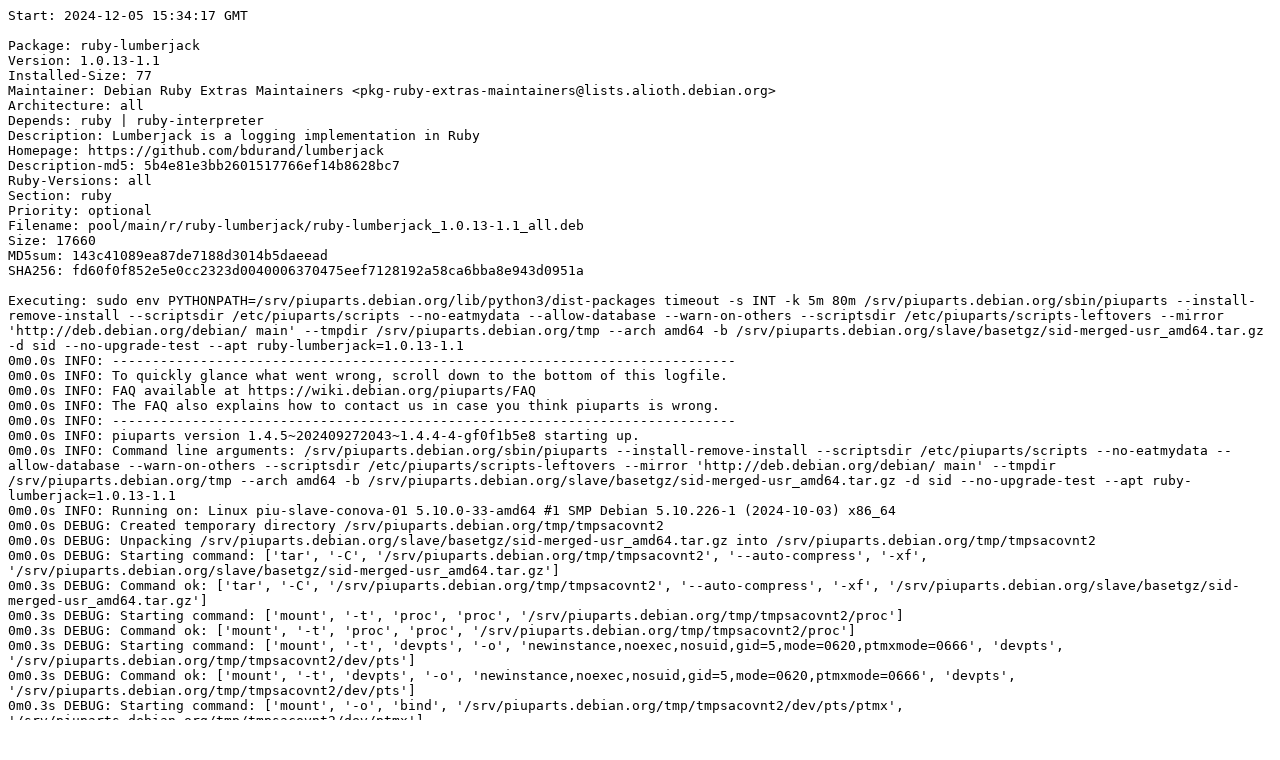

--- FILE ---
content_type: text/plain; charset=utf-8
request_url: https://piuparts.debian.org/sid-strict/pass/ruby-lumberjack_1.0.13-1.1.log
body_size: 10513
content:
Start: 2024-12-05 15:34:17 GMT

Package: ruby-lumberjack
Version: 1.0.13-1.1
Installed-Size: 77
Maintainer: Debian Ruby Extras Maintainers <pkg-ruby-extras-maintainers@lists.alioth.debian.org>
Architecture: all
Depends: ruby | ruby-interpreter
Description: Lumberjack is a logging implementation in Ruby
Homepage: https://github.com/bdurand/lumberjack
Description-md5: 5b4e81e3bb2601517766ef14b8628bc7
Ruby-Versions: all
Section: ruby
Priority: optional
Filename: pool/main/r/ruby-lumberjack/ruby-lumberjack_1.0.13-1.1_all.deb
Size: 17660
MD5sum: 143c41089ea87de7188d3014b5daeead
SHA256: fd60f0f852e5e0cc2323d0040006370475eef7128192a58ca6bba8e943d0951a

Executing: sudo env PYTHONPATH=/srv/piuparts.debian.org/lib/python3/dist-packages timeout -s INT -k 5m 80m /srv/piuparts.debian.org/sbin/piuparts --install-remove-install --scriptsdir /etc/piuparts/scripts --no-eatmydata --allow-database --warn-on-others --scriptsdir /etc/piuparts/scripts-leftovers --mirror 'http://deb.debian.org/debian/ main' --tmpdir /srv/piuparts.debian.org/tmp --arch amd64 -b /srv/piuparts.debian.org/slave/basetgz/sid-merged-usr_amd64.tar.gz -d sid --no-upgrade-test --apt ruby-lumberjack=1.0.13-1.1
0m0.0s INFO: ------------------------------------------------------------------------------
0m0.0s INFO: To quickly glance what went wrong, scroll down to the bottom of this logfile.
0m0.0s INFO: FAQ available at https://wiki.debian.org/piuparts/FAQ
0m0.0s INFO: The FAQ also explains how to contact us in case you think piuparts is wrong.
0m0.0s INFO: ------------------------------------------------------------------------------
0m0.0s INFO: piuparts version 1.4.5~202409272043~1.4.4-4-gf0f1b5e8 starting up.
0m0.0s INFO: Command line arguments: /srv/piuparts.debian.org/sbin/piuparts --install-remove-install --scriptsdir /etc/piuparts/scripts --no-eatmydata --allow-database --warn-on-others --scriptsdir /etc/piuparts/scripts-leftovers --mirror 'http://deb.debian.org/debian/ main' --tmpdir /srv/piuparts.debian.org/tmp --arch amd64 -b /srv/piuparts.debian.org/slave/basetgz/sid-merged-usr_amd64.tar.gz -d sid --no-upgrade-test --apt ruby-lumberjack=1.0.13-1.1
0m0.0s INFO: Running on: Linux piu-slave-conova-01 5.10.0-33-amd64 #1 SMP Debian 5.10.226-1 (2024-10-03) x86_64
0m0.0s DEBUG: Created temporary directory /srv/piuparts.debian.org/tmp/tmpsacovnt2
0m0.0s DEBUG: Unpacking /srv/piuparts.debian.org/slave/basetgz/sid-merged-usr_amd64.tar.gz into /srv/piuparts.debian.org/tmp/tmpsacovnt2
0m0.0s DEBUG: Starting command: ['tar', '-C', '/srv/piuparts.debian.org/tmp/tmpsacovnt2', '--auto-compress', '-xf', '/srv/piuparts.debian.org/slave/basetgz/sid-merged-usr_amd64.tar.gz']
0m0.3s DEBUG: Command ok: ['tar', '-C', '/srv/piuparts.debian.org/tmp/tmpsacovnt2', '--auto-compress', '-xf', '/srv/piuparts.debian.org/slave/basetgz/sid-merged-usr_amd64.tar.gz']
0m0.3s DEBUG: Starting command: ['mount', '-t', 'proc', 'proc', '/srv/piuparts.debian.org/tmp/tmpsacovnt2/proc']
0m0.3s DEBUG: Command ok: ['mount', '-t', 'proc', 'proc', '/srv/piuparts.debian.org/tmp/tmpsacovnt2/proc']
0m0.3s DEBUG: Starting command: ['mount', '-t', 'devpts', '-o', 'newinstance,noexec,nosuid,gid=5,mode=0620,ptmxmode=0666', 'devpts', '/srv/piuparts.debian.org/tmp/tmpsacovnt2/dev/pts']
0m0.3s DEBUG: Command ok: ['mount', '-t', 'devpts', '-o', 'newinstance,noexec,nosuid,gid=5,mode=0620,ptmxmode=0666', 'devpts', '/srv/piuparts.debian.org/tmp/tmpsacovnt2/dev/pts']
0m0.3s DEBUG: Starting command: ['mount', '-o', 'bind', '/srv/piuparts.debian.org/tmp/tmpsacovnt2/dev/pts/ptmx', '/srv/piuparts.debian.org/tmp/tmpsacovnt2/dev/ptmx']
0m0.3s DEBUG: Command ok: ['mount', '-o', 'bind', '/srv/piuparts.debian.org/tmp/tmpsacovnt2/dev/pts/ptmx', '/srv/piuparts.debian.org/tmp/tmpsacovnt2/dev/ptmx']
0m0.3s DEBUG: Starting command: ['mount', '-o', 'bind', '/dev/pts/7', '/srv/piuparts.debian.org/tmp/tmpsacovnt2/dev/console']
0m0.3s DEBUG: Command ok: ['mount', '-o', 'bind', '/dev/pts/7', '/srv/piuparts.debian.org/tmp/tmpsacovnt2/dev/console']
0m0.3s DEBUG: Starting command: ['mount', '-t', 'tmpfs', '-o', 'size=65536k', 'tmpfs', '/srv/piuparts.debian.org/tmp/tmpsacovnt2/dev/shm']
0m0.3s DEBUG: Command ok: ['mount', '-t', 'tmpfs', '-o', 'size=65536k', 'tmpfs', '/srv/piuparts.debian.org/tmp/tmpsacovnt2/dev/shm']
0m0.3s DEBUG: sources.list:
  deb http://deb.debian.org/debian/ sid main
0m0.4s DEBUG: Created policy-rc.d and chmodded it.
0m0.4s DEBUG: Created resolv.conf.
0m0.4s DEBUG: Copying scriptsdir /etc/piuparts/scripts to /srv/piuparts.debian.org/tmp/tmpsacovnt2/tmp/scripts/
0m0.4s DEBUG: Copying scriptsdir /etc/piuparts/scripts-leftovers to /srv/piuparts.debian.org/tmp/tmpsacovnt2/tmp/scripts/
0m0.4s INFO: Running scripts post_chroot_unpack
0m0.4s DEBUG: Starting command: ['chroot', '/srv/piuparts.debian.org/tmp/tmpsacovnt2', 'tmp/scripts/post_chroot_unpack_allow_unauthenticated']
0m0.4s DEBUG: Command ok: ['chroot', '/srv/piuparts.debian.org/tmp/tmpsacovnt2', 'tmp/scripts/post_chroot_unpack_allow_unauthenticated']
0m0.4s DEBUG: Starting command: ['chroot', '/srv/piuparts.debian.org/tmp/tmpsacovnt2', 'apt-get', 'update']
0m3.9s DUMP: 
  Get:1 http://deb.debian.org/debian sid InRelease [202 kB]
  Get:2 http://deb.debian.org/debian sid/main amd64 Packages [10.1 MB]
  Get:3 http://deb.debian.org/debian sid/main Translation-en [7347 kB]
  Fetched 17.6 MB in 3s (6202 kB/s)
  Reading package lists...
0m3.9s DEBUG: Command ok: ['chroot', '/srv/piuparts.debian.org/tmp/tmpsacovnt2', 'apt-get', 'update']
0m3.9s DEBUG: Starting command: ['chroot', '/srv/piuparts.debian.org/tmp/tmpsacovnt2', 'apt-get', '-yf', 'dist-upgrade']
0m5.8s DUMP: 
  Reading package lists...
  Building dependency tree...
  Calculating upgrade...
  The following packages will be upgraded:
    bash e2fsprogs libcom-err2 libext2fs2t64 libss2 libunistring5 logsave
  7 upgraded, 0 newly installed, 0 to remove and 0 not upgraded.
  Need to get 2852 kB of archives.
  After this operation, 302 kB of additional disk space will be used.
  Get:1 http://deb.debian.org/debian sid/main amd64 bash amd64 5.2.37-1 [1501 kB]
  Get:2 http://deb.debian.org/debian sid/main amd64 logsave amd64 1.47.2~rc1-2 [23.6 kB]
  Get:3 http://deb.debian.org/debian sid/main amd64 libext2fs2t64 amd64 1.47.2~rc1-2 [211 kB]
  Get:4 http://deb.debian.org/debian sid/main amd64 e2fsprogs amd64 1.47.2~rc1-2 [588 kB]
  Get:5 http://deb.debian.org/debian sid/main amd64 libunistring5 amd64 1.3-1 [476 kB]
  Get:6 http://deb.debian.org/debian sid/main amd64 libcom-err2 amd64 1.47.2~rc1-2 [23.8 kB]
  Get:7 http://deb.debian.org/debian sid/main amd64 libss2 amd64 1.47.2~rc1-2 [28.4 kB]
  debconf: delaying package configuration, since apt-utils is not installed
  Fetched 2852 kB in 0s (35.4 MB/s)
  (Reading database ... 
  (Reading database ... 5%
  (Reading database ... 10%
  (Reading database ... 15%
  (Reading database ... 20%
  (Reading database ... 25%
  (Reading database ... 30%
  (Reading database ... 35%
  (Reading database ... 40%
  (Reading database ... 45%
  (Reading database ... 50%
  (Reading database ... 55%
  (Reading database ... 60%
  (Reading database ... 65%
  (Reading database ... 70%
  (Reading database ... 75%
  (Reading database ... 80%
  (Reading database ... 85%
  (Reading database ... 90%
  (Reading database ... 95%
  (Reading database ... 100%
  (Reading database ... 5142 files and directories currently installed.)
  Preparing to unpack .../bash_5.2.37-1_amd64.deb ...
  Unpacking bash (5.2.37-1) over (5.2.32-1+b2) ...
  Setting up bash (5.2.37-1) ...
  update-alternatives: using /usr/share/man/man7/bash-builtins.7.gz to provide /usr/share/man/man7/builtins.7.gz (builtins.7.gz) in auto mode
  (Reading database ... 
  (Reading database ... 5%
  (Reading database ... 10%
  (Reading database ... 15%
  (Reading database ... 20%
  (Reading database ... 25%
  (Reading database ... 30%
  (Reading database ... 35%
  (Reading database ... 40%
  (Reading database ... 45%
  (Reading database ... 50%
  (Reading database ... 55%
  (Reading database ... 60%
  (Reading database ... 65%
  (Reading database ... 70%
  (Reading database ... 75%
  (Reading database ... 80%
  (Reading database ... 85%
  (Reading database ... 90%
  (Reading database ... 95%
  (Reading database ... 100%
  (Reading database ... 5141 files and directories currently installed.)
  Preparing to unpack .../logsave_1.47.2~rc1-2_amd64.deb ...
  Unpacking logsave (1.47.2~rc1-2) over (1.47.2~rc1-1) ...
  Preparing to unpack .../libext2fs2t64_1.47.2~rc1-2_amd64.deb ...
  Leaving 'diversion of /lib/x86_64-linux-gnu/libe2p.so.2 to /lib/x86_64-linux-gnu/libe2p.so.2.usr-is-merged by libext2fs2t64'
  Leaving 'diversion of /lib/x86_64-linux-gnu/libe2p.so.2.3 to /lib/x86_64-linux-gnu/libe2p.so.2.3.usr-is-merged by libext2fs2t64'
  Leaving 'diversion of /lib/x86_64-linux-gnu/libext2fs.so.2 to /lib/x86_64-linux-gnu/libext2fs.so.2.usr-is-merged by libext2fs2t64'
  Leaving 'diversion of /lib/x86_64-linux-gnu/libext2fs.so.2.4 to /lib/x86_64-linux-gnu/libext2fs.so.2.4.usr-is-merged by libext2fs2t64'
  Unpacking libext2fs2t64:amd64 (1.47.2~rc1-2) over (1.47.2~rc1-1) ...
  Setting up libext2fs2t64:amd64 (1.47.2~rc1-2) ...
  (Reading database ... 
  (Reading database ... 5%
  (Reading database ... 10%
  (Reading database ... 15%
  (Reading database ... 20%
  (Reading database ... 25%
  (Reading database ... 30%
  (Reading database ... 35%
  (Reading database ... 40%
  (Reading database ... 45%
  (Reading database ... 50%
  (Reading database ... 55%
  (Reading database ... 60%
  (Reading database ... 65%
  (Reading database ... 70%
  (Reading database ... 75%
  (Reading database ... 80%
  (Reading database ... 85%
  (Reading database ... 90%
  (Reading database ... 95%
  (Reading database ... 100%
  (Reading database ... 5141 files and directories currently installed.)
  Preparing to unpack .../e2fsprogs_1.47.2~rc1-2_amd64.deb ...
  Unpacking e2fsprogs (1.47.2~rc1-2) over (1.47.2~rc1-1) ...
  Preparing to unpack .../libunistring5_1.3-1_amd64.deb ...
  Unpacking libunistring5:amd64 (1.3-1) over (1.2-1+b1) ...
  Setting up libunistring5:amd64 (1.3-1) ...
  (Reading database ... 
  (Reading database ... 5%
  (Reading database ... 10%
  (Reading database ... 15%
  (Reading database ... 20%
  (Reading database ... 25%
  (Reading database ... 30%
  (Reading database ... 35%
  (Reading database ... 40%
  (Reading database ... 45%
  (Reading database ... 50%
  (Reading database ... 55%
  (Reading database ... 60%
  (Reading database ... 65%
  (Reading database ... 70%
  (Reading database ... 75%
  (Reading database ... 80%
  (Reading database ... 85%
  (Reading database ... 90%
  (Reading database ... 95%
  (Reading database ... 100%
  (Reading database ... 5140 files and directories currently installed.)
  Preparing to unpack .../libcom-err2_1.47.2~rc1-2_amd64.deb ...
  Unpacking libcom-err2:amd64 (1.47.2~rc1-2) over (1.47.2~rc1-1) ...
  Preparing to unpack .../libss2_1.47.2~rc1-2_amd64.deb ...
  Unpacking libss2:amd64 (1.47.2~rc1-2) over (1.47.2~rc1-1) ...
  Setting up libcom-err2:amd64 (1.47.2~rc1-2) ...
  Setting up libss2:amd64 (1.47.2~rc1-2) ...
  Setting up logsave (1.47.2~rc1-2) ...
  Setting up e2fsprogs (1.47.2~rc1-2) ...
  Processing triggers for libc-bin (2.40-4) ...
  Processing triggers for debianutils (5.21) ...
0m5.8s DEBUG: Command ok: ['chroot', '/srv/piuparts.debian.org/tmp/tmpsacovnt2', 'apt-get', '-yf', 'dist-upgrade']
0m5.8s DEBUG: Starting command: ['chroot', '/srv/piuparts.debian.org/tmp/tmpsacovnt2', 'sh', '-c', 'apt-cache dumpavail | md5sum']
0m6.2s DUMP: 
  b0b74cc3b1c95a1eef3630e9f34246ff  -
0m6.2s DEBUG: Command ok: ['chroot', '/srv/piuparts.debian.org/tmp/tmpsacovnt2', 'sh', '-c', 'apt-cache dumpavail | md5sum']
0m6.2s INFO: Running scripts post_setup
0m6.2s DEBUG: Starting command: ['chroot', '/srv/piuparts.debian.org/tmp/tmpsacovnt2', 'tmp/scripts/post_setup_dummy_users']
0m7.1s DUMP: 
  useradd warning: dummy1000's uid 1000 is greater than SYS_UID_MAX 999
  useradd warning: dummy1001's uid 1001 is greater than SYS_UID_MAX 999
  useradd warning: dummy1002's uid 1002 is greater than SYS_UID_MAX 999
  useradd warning: dummy1003's uid 1003 is greater than SYS_UID_MAX 999
  useradd warning: dummy1004's uid 1004 is greater than SYS_UID_MAX 999
  useradd warning: dummy1005's uid 1005 is greater than SYS_UID_MAX 999
  useradd warning: dummy1006's uid 1006 is greater than SYS_UID_MAX 999
  useradd warning: dummy1007's uid 1007 is greater than SYS_UID_MAX 999
  useradd warning: dummy1008's uid 1008 is greater than SYS_UID_MAX 999
  useradd warning: dummy1009's uid 1009 is greater than SYS_UID_MAX 999
  useradd warning: dummy1010's uid 1010 is greater than SYS_UID_MAX 999
0m7.1s DEBUG: Command ok: ['chroot', '/srv/piuparts.debian.org/tmp/tmpsacovnt2', 'tmp/scripts/post_setup_dummy_users']
0m7.1s DEBUG: Starting command: ['chroot', '/srv/piuparts.debian.org/tmp/tmpsacovnt2', 'tmp/scripts/post_setup_fake-essential']
0m9.7s DUMP: 
  *** Adding fake essential packages ***
  Reading package lists...
  Building dependency tree...
  Reading state information...
  init-system-helpers is already the newest version (1.67).
  The following additional packages will be installed:
    libgdbm-compat4t64 libgdbm6t64 libncursesw6 libperl5.40 libproc2-0 perl
    perl-modules-5.40 procps sensible-utils ucf
  Suggested packages:
    dbconfig-mysql | dbconfig-pgsql | dbconfig-sqlite3 | dbconfig-no-thanks
    gdbm-l10n perl-doc libterm-readline-gnu-perl | libterm-readline-perl-perl
    make libtap-harness-archive-perl
  Recommended packages:
    libgpm2 netbase psmisc linux-sysctl-defaults
  The following NEW packages will be installed:
    dbconfig-common libgdbm-compat4t64 libgdbm6t64 libncursesw6 libperl5.40
    libproc2-0 perl perl-modules-5.40 procps sensible-utils ucf
  0 upgraded, 11 newly installed, 0 to remove and 0 not upgraded.
  Need to get 9470 kB of archives.
  After this operation, 56.5 MB of additional disk space will be used.
  Get:1 http://deb.debian.org/debian sid/main amd64 libncursesw6 amd64 6.5-2+b1 [136 kB]
  Get:2 http://deb.debian.org/debian sid/main amd64 libproc2-0 amd64 2:4.0.4-6 [64.8 kB]
  Get:3 http://deb.debian.org/debian sid/main amd64 procps amd64 2:4.0.4-6 [879 kB]
  Get:4 http://deb.debian.org/debian sid/main amd64 sensible-utils all 0.0.24 [24.8 kB]
  Get:5 http://deb.debian.org/debian sid/main amd64 perl-modules-5.40 all 5.40.0-8 [3015 kB]
  Get:6 http://deb.debian.org/debian sid/main amd64 libgdbm6t64 amd64 1.24-2 [75.2 kB]
  Get:7 http://deb.debian.org/debian sid/main amd64 libgdbm-compat4t64 amd64 1.24-2 [50.3 kB]
  Get:8 http://deb.debian.org/debian sid/main amd64 libperl5.40 amd64 5.40.0-8 [4320 kB]
  Get:9 http://deb.debian.org/debian sid/main amd64 perl amd64 5.40.0-8 [267 kB]
  Get:10 http://deb.debian.org/debian sid/main amd64 ucf all 3.0045 [45.2 kB]
  Get:11 http://deb.debian.org/debian sid/main amd64 dbconfig-common all 2.0.24 [592 kB]
  debconf: delaying package configuration, since apt-utils is not installed
  Fetched 9470 kB in 0s (72.0 MB/s)
  Selecting previously unselected package libncursesw6:amd64.
  (Reading database ... 
  (Reading database ... 5%
  (Reading database ... 10%
  (Reading database ... 15%
  (Reading database ... 20%
  (Reading database ... 25%
  (Reading database ... 30%
  (Reading database ... 35%
  (Reading database ... 40%
  (Reading database ... 45%
  (Reading database ... 50%
  (Reading database ... 55%
  (Reading database ... 60%
  (Reading database ... 65%
  (Reading database ... 70%
  (Reading database ... 75%
  (Reading database ... 80%
  (Reading database ... 85%
  (Reading database ... 90%
  (Reading database ... 95%
  (Reading database ... 100%
  (Reading database ... 5140 files and directories currently installed.)
  Preparing to unpack .../00-libncursesw6_6.5-2+b1_amd64.deb ...
  Unpacking libncursesw6:amd64 (6.5-2+b1) ...
  Selecting previously unselected package libproc2-0:amd64.
  Preparing to unpack .../01-libproc2-0_2%3a4.0.4-6_amd64.deb ...
  Unpacking libproc2-0:amd64 (2:4.0.4-6) ...
  Selecting previously unselected package procps.
  Preparing to unpack .../02-procps_2%3a4.0.4-6_amd64.deb ...
  Unpacking procps (2:4.0.4-6) ...
  Selecting previously unselected package sensible-utils.
  Preparing to unpack .../03-sensible-utils_0.0.24_all.deb ...
  Unpacking sensible-utils (0.0.24) ...
  Selecting previously unselected package perl-modules-5.40.
  Preparing to unpack .../04-perl-modules-5.40_5.40.0-8_all.deb ...
  Unpacking perl-modules-5.40 (5.40.0-8) ...
  Selecting previously unselected package libgdbm6t64:amd64.
  Preparing to unpack .../05-libgdbm6t64_1.24-2_amd64.deb ...
  Unpacking libgdbm6t64:amd64 (1.24-2) ...
  Selecting previously unselected package libgdbm-compat4t64:amd64.
  Preparing to unpack .../06-libgdbm-compat4t64_1.24-2_amd64.deb ...
  Unpacking libgdbm-compat4t64:amd64 (1.24-2) ...
  Selecting previously unselected package libperl5.40:amd64.
  Preparing to unpack .../07-libperl5.40_5.40.0-8_amd64.deb ...
  Unpacking libperl5.40:amd64 (5.40.0-8) ...
  Selecting previously unselected package perl.
  Preparing to unpack .../08-perl_5.40.0-8_amd64.deb ...
  Unpacking perl (5.40.0-8) ...
  Selecting previously unselected package ucf.
  Preparing to unpack .../09-ucf_3.0045_all.deb ...
  Moving old data out of the way
  Unpacking ucf (3.0045) ...
  Selecting previously unselected package dbconfig-common.
  Preparing to unpack .../10-dbconfig-common_2.0.24_all.deb ...
  Unpacking dbconfig-common (2.0.24) ...
  Setting up libgdbm6t64:amd64 (1.24-2) ...
  Setting up libgdbm-compat4t64:amd64 (1.24-2) ...
  Setting up libproc2-0:amd64 (2:4.0.4-6) ...
  Setting up libncursesw6:amd64 (6.5-2+b1) ...
  Setting up perl-modules-5.40 (5.40.0-8) ...
  Setting up sensible-utils (0.0.24) ...
  Setting up procps (2:4.0.4-6) ...
  Setting up libperl5.40:amd64 (5.40.0-8) ...
  Setting up perl (5.40.0-8) ...
  Setting up ucf (3.0045) ...
  Setting up dbconfig-common (2.0.24) ...
  Creating config file /etc/dbconfig-common/config with new version
  Processing triggers for libc-bin (2.40-4) ...
0m9.7s DEBUG: Command ok: ['chroot', '/srv/piuparts.debian.org/tmp/tmpsacovnt2', 'tmp/scripts/post_setup_fake-essential']
0m9.7s DEBUG: Starting command: ['chroot', '/srv/piuparts.debian.org/tmp/tmpsacovnt2', 'tmp/scripts/post_setup_forbid_home']
0m9.7s DUMP: 
  Disabling /home
  Adding 'local diversion of /home to /home.distrib'
0m9.7s DEBUG: Command ok: ['chroot', '/srv/piuparts.debian.org/tmp/tmpsacovnt2', 'tmp/scripts/post_setup_forbid_home']
0m9.7s DEBUG: Starting command: ['chroot', '/srv/piuparts.debian.org/tmp/tmpsacovnt2', 'tmp/scripts/post_setup_force-unsafe-io']
0m9.7s DUMP: 
  Enabling dpkg --force-unsafe-io.
  Adding 'local diversion of /usr/bin/sync to /usr/bin/sync.distrib'
  Adding 'local diversion of /bin/sync to /bin/sync.distrib.usr-is-merged'
  '/bin/sync' -> 'true'
0m9.7s DEBUG: Command ok: ['chroot', '/srv/piuparts.debian.org/tmp/tmpsacovnt2', 'tmp/scripts/post_setup_force-unsafe-io']
0m9.7s DEBUG: Starting command: ['chroot', '/srv/piuparts.debian.org/tmp/tmpsacovnt2', 'tmp/scripts/post_setup_minimize']
0m9.8s DEBUG: Command ok: ['chroot', '/srv/piuparts.debian.org/tmp/tmpsacovnt2', 'tmp/scripts/post_setup_minimize']
0m9.8s DEBUG: Starting command: ['chroot', '/srv/piuparts.debian.org/tmp/tmpsacovnt2', 'tmp/scripts/post_setup_squeeze-backports']
0m9.8s DEBUG: Command ok: ['chroot', '/srv/piuparts.debian.org/tmp/tmpsacovnt2', 'tmp/scripts/post_setup_squeeze-backports']
0m9.8s DEBUG: Starting command: ['chroot', '/srv/piuparts.debian.org/tmp/tmpsacovnt2', 'tmp/scripts/post_setup_zz_backports']
0m9.8s DEBUG: Command ok: ['chroot', '/srv/piuparts.debian.org/tmp/tmpsacovnt2', 'tmp/scripts/post_setup_zz_backports']
0m9.8s DEBUG: Starting command: ['chroot', '/srv/piuparts.debian.org/tmp/tmpsacovnt2', 'apt-get', 'clean']
0m9.8s DEBUG: Command ok: ['chroot', '/srv/piuparts.debian.org/tmp/tmpsacovnt2', 'apt-get', 'clean']
0m9.8s DEBUG: Recording chroot state
0m10.3s DEBUG: Starting command: ['chroot', '/srv/piuparts.debian.org/tmp/tmpsacovnt2', 'dpkg-query', '-W', '-f', '${Status}\\t${binary:Package}\\t${Package}\\t${Version}\\n']
0m10.3s DUMP: 
  install ok installed	apt	apt	2.9.16
  install ok installed	base-files	base-files	13.6
  install ok installed	base-passwd	base-passwd	3.6.5
  install ok installed	bash	bash	5.2.37-1
  install ok installed	bsdutils	bsdutils	1:2.40.2-11
  install ok installed	coreutils	coreutils	9.5-1+b1
  install ok installed	dash	dash	0.5.12-9
  install ok installed	dbconfig-common	dbconfig-common	2.0.24
  install ok installed	debconf	debconf	1.5.87
  install ok installed	debian-archive-keyring	debian-archive-keyring	2023.4
  install ok installed	debianutils	debianutils	5.21
  install ok installed	diffutils	diffutils	1:3.10-1
  install ok installed	dpkg	dpkg	1.22.11
  install ok installed	e2fsprogs	e2fsprogs	1.47.2~rc1-2
  install ok installed	findutils	findutils	4.10.0-3
  install ok installed	gcc-14-base:amd64	gcc-14-base	14.2.0-8
  install ok installed	gpgv	gpgv	2.2.45-2
  install ok installed	grep	grep	3.11-4
  install ok installed	gzip	gzip	1.12-1.1
  install ok installed	hostname	hostname	3.25
  install ok installed	init-system-helpers	init-system-helpers	1.67
  install ok installed	libacl1:amd64	libacl1	2.3.2-2+b1
  install ok installed	libapt-pkg6.0t64:amd64	libapt-pkg6.0t64	2.9.16
  install ok installed	libattr1:amd64	libattr1	1:2.5.2-2
  install ok installed	libaudit-common	libaudit-common	1:4.0.2-2
  install ok installed	libaudit1:amd64	libaudit1	1:4.0.2-2
  install ok installed	libblkid1:amd64	libblkid1	2.40.2-11
  install ok installed	libbsd0:amd64	libbsd0	0.12.2-2
  install ok installed	libbz2-1.0:amd64	libbz2-1.0	1.0.8-6
  install ok installed	libc-bin	libc-bin	2.40-4
  install ok installed	libc6:amd64	libc6	2.40-4
  install ok installed	libcap-ng0:amd64	libcap-ng0	0.8.5-4
  install ok installed	libcap2:amd64	libcap2	1:2.66-5+b1
  install ok installed	libcom-err2:amd64	libcom-err2	1.47.2~rc1-2
  install ok installed	libcrypt1:amd64	libcrypt1	1:4.4.36-5
  install ok installed	libdb5.3t64:amd64	libdb5.3t64	5.3.28+dfsg2-9
  install ok installed	libdebconfclient0:amd64	libdebconfclient0	0.274
  install ok installed	libext2fs2t64:amd64	libext2fs2t64	1.47.2~rc1-2
  install ok installed	libffi8:amd64	libffi8	3.4.6-1
  install ok installed	libgcc-s1:amd64	libgcc-s1	14.2.0-8
  install ok installed	libgcrypt20:amd64	libgcrypt20	1.11.0-6
  install ok installed	libgdbm-compat4t64:amd64	libgdbm-compat4t64	1.24-2
  install ok installed	libgdbm6t64:amd64	libgdbm6t64	1.24-2
  install ok installed	libgmp10:amd64	libgmp10	2:6.3.0+dfsg-3
  install ok installed	libgnutls30t64:amd64	libgnutls30t64	3.8.8-2
  install ok installed	libgpg-error0:amd64	libgpg-error0	1.51-2
  install ok installed	libhogweed6t64:amd64	libhogweed6t64	3.10-1+b1
  install ok installed	libidn2-0:amd64	libidn2-0	2.3.7-2+b1
  install ok installed	liblz4-1:amd64	liblz4-1	1.9.4-3+b1
  install ok installed	liblzma5:amd64	liblzma5	5.6.3-1+b1
  install ok installed	libmd0:amd64	libmd0	1.1.0-2+b1
  install ok installed	libmount1:amd64	libmount1	2.40.2-11
  install ok installed	libncursesw6:amd64	libncursesw6	6.5-2+b1
  install ok installed	libnettle8t64:amd64	libnettle8t64	3.10-1+b1
  install ok installed	libp11-kit0:amd64	libp11-kit0	0.25.5-2+b1
  install ok installed	libpam-modules:amd64	libpam-modules	1.5.3-7+b1
  install ok installed	libpam-modules-bin	libpam-modules-bin	1.5.3-7+b1
  install ok installed	libpam-runtime	libpam-runtime	1.5.3-7
  install ok installed	libpam0g:amd64	libpam0g	1.5.3-7+b1
  install ok installed	libpcre2-8-0:amd64	libpcre2-8-0	10.44-4
  install ok installed	libperl5.40:amd64	libperl5.40	5.40.0-8
  install ok installed	libproc2-0:amd64	libproc2-0	2:4.0.4-6
  install ok installed	libseccomp2:amd64	libseccomp2	2.5.5-2
  install ok installed	libselinux1:amd64	libselinux1	3.7-3+b1
  install ok installed	libsemanage-common	libsemanage-common	3.7-2
  install ok installed	libsemanage2:amd64	libsemanage2	3.7-2+b1
  install ok installed	libsepol2:amd64	libsepol2	3.7-1
  install ok installed	libsmartcols1:amd64	libsmartcols1	2.40.2-11
  install ok installed	libss2:amd64	libss2	1.47.2~rc1-2
  install ok installed	libssl3t64:amd64	libssl3t64	3.3.2-2
  install ok installed	libstdc++6:amd64	libstdc++6	14.2.0-8
  install ok installed	libsystemd0:amd64	libsystemd0	257~rc3-1
  install ok installed	libtasn1-6:amd64	libtasn1-6	4.19.0-3+b3
  install ok installed	libtinfo6:amd64	libtinfo6	6.5-2+b1
  install ok installed	libudev1:amd64	libudev1	257~rc3-1
  install ok installed	libunistring5:amd64	libunistring5	1.3-1
  install ok installed	libuuid1:amd64	libuuid1	2.40.2-11
  install ok installed	libxxhash0:amd64	libxxhash0	0.8.2-2+b2
  install ok installed	libzstd1:amd64	libzstd1	1.5.6+dfsg-1+b1
  install ok installed	login	login	1:4.16.0-2+really2.40.2-11
  install ok installed	login.defs	login.defs	1:4.16.0-5
  install ok installed	logsave	logsave	1.47.2~rc1-2
  install ok installed	mawk	mawk	1.3.4.20240905-1
  install ok installed	mount	mount	2.40.2-11
  install ok installed	ncurses-base	ncurses-base	6.5-2
  install ok installed	ncurses-bin	ncurses-bin	6.5-2+b1
  install ok installed	openssl-provider-legacy	openssl-provider-legacy	3.3.2-2
  install ok installed	passwd	passwd	1:4.16.0-5
  install ok installed	perl	perl	5.40.0-8
  install ok installed	perl-base	perl-base	5.40.0-8
  install ok installed	perl-modules-5.40	perl-modules-5.40	5.40.0-8
  install ok installed	procps	procps	2:4.0.4-6
  install ok installed	sed	sed	4.9-2
  install ok installed	sensible-utils	sensible-utils	0.0.24
  install ok installed	sysvinit-utils	sysvinit-utils	3.11-1
  install ok installed	tar	tar	1.35+dfsg-3
  install ok installed	tzdata	tzdata	2024b-4
  install ok installed	ucf	ucf	3.0045
  install ok installed	usr-is-merged	usr-is-merged	39
  install ok installed	util-linux	util-linux	2.40.2-11
  install ok installed	zlib1g:amd64	zlib1g	1:1.3.dfsg+really1.3.1-1+b1
0m10.3s DEBUG: Command ok: ['chroot', '/srv/piuparts.debian.org/tmp/tmpsacovnt2', 'dpkg-query', '-W', '-f', '${Status}\\t${binary:Package}\\t${Package}\\t${Version}\\n']
0m10.3s DEBUG: Starting command: ['chroot', '/srv/piuparts.debian.org/tmp/tmpsacovnt2', 'dpkg-divert', '--list']
0m10.3s DUMP: 
  diversion of /lib/x86_64-linux-gnu/libe2p.so.2 to /lib/x86_64-linux-gnu/libe2p.so.2.usr-is-merged by libext2fs2t64
  local diversion of /bin/sync to /bin/sync.distrib.usr-is-merged
  diversion of /lib/x86_64-linux-gnu/libext2fs.so.2.4 to /lib/x86_64-linux-gnu/libext2fs.so.2.4.usr-is-merged by libext2fs2t64
  local diversion of /home to /home.distrib
  diversion of /lib64/ld-linux-x86-64.so.2 to /lib64/ld-linux-x86-64.so.2.usr-is-merged by libc6
  diversion of /lib/x86_64-linux-gnu/libext2fs.so.2 to /lib/x86_64-linux-gnu/libext2fs.so.2.usr-is-merged by libext2fs2t64
  diversion of /lib/x86_64-linux-gnu/libe2p.so.2.3 to /lib/x86_64-linux-gnu/libe2p.so.2.3.usr-is-merged by libext2fs2t64
  diversion of /libx32 to /.libx32.usr-is-merged by base-files
  local diversion of /usr/bin/sync to /usr/bin/sync.distrib
  diversion of /lib32 to /.lib32.usr-is-merged by base-files
  diversion of /libo32 to /.libo32.usr-is-merged by base-files
0m10.3s DEBUG: Command ok: ['chroot', '/srv/piuparts.debian.org/tmp/tmpsacovnt2', 'dpkg-divert', '--list']
0m10.3s INFO: Running scripts is_testable
0m10.3s DEBUG: Starting command: ['chroot', '/srv/piuparts.debian.org/tmp/tmpsacovnt2', 'tmp/scripts/is_testable_uninstallable']
0m10.3s DEBUG: Command ok: ['chroot', '/srv/piuparts.debian.org/tmp/tmpsacovnt2', 'tmp/scripts/is_testable_uninstallable']
0m10.3s INFO: apt-cache does not know about any of the requested packages
0m10.3s INFO: Running scripts pre_test
0m10.3s DEBUG: Starting command: ['chroot', '/srv/piuparts.debian.org/tmp/tmpsacovnt2', 'tmp/scripts/pre_test_exceptions']
0m10.3s DEBUG: Command ok: ['chroot', '/srv/piuparts.debian.org/tmp/tmpsacovnt2', 'tmp/scripts/pre_test_exceptions']
0m10.3s DEBUG: Starting command: ['chroot', '/srv/piuparts.debian.org/tmp/tmpsacovnt2', 'tmp/scripts/pre_test_root_password']
0m10.4s DUMP: 
  New password: Retype new password: passwd: password updated successfully
0m10.4s DEBUG: Command ok: ['chroot', '/srv/piuparts.debian.org/tmp/tmpsacovnt2', 'tmp/scripts/pre_test_root_password']
0m10.4s DEBUG: Starting command: ['lsof', '-w', '+D', '/srv/piuparts.debian.org/tmp/tmpsacovnt2']
0m10.8s DEBUG: Command failed (status=1), but ignoring error: ['lsof', '-w', '+D', '/srv/piuparts.debian.org/tmp/tmpsacovnt2']
0m11.4s DEBUG: No broken symlinks as far as we can find.
0m11.4s INFO: Running scripts pre_install
0m11.4s DEBUG: Starting command: ['chroot', '/srv/piuparts.debian.org/tmp/tmpsacovnt2', 'tmp/scripts/pre_install_database-server']
0m11.4s DEBUG: Command ok: ['chroot', '/srv/piuparts.debian.org/tmp/tmpsacovnt2', 'tmp/scripts/pre_install_database-server']
0m11.4s DEBUG: Starting command: ['chroot', '/srv/piuparts.debian.org/tmp/tmpsacovnt2', 'tmp/scripts/pre_install_exceptions']
0m11.4s DEBUG: Command ok: ['chroot', '/srv/piuparts.debian.org/tmp/tmpsacovnt2', 'tmp/scripts/pre_install_exceptions']
0m11.4s DEBUG: Starting command: ['chroot', '/srv/piuparts.debian.org/tmp/tmpsacovnt2', 'tmp/scripts/pre_install_extras']
0m11.4s DEBUG: Command ok: ['chroot', '/srv/piuparts.debian.org/tmp/tmpsacovnt2', 'tmp/scripts/pre_install_extras']
0m11.4s DEBUG: Starting command: ['chroot', '/srv/piuparts.debian.org/tmp/tmpsacovnt2', 'tmp/scripts/pre_install_foreign_architecture']
0m11.5s DEBUG: Command ok: ['chroot', '/srv/piuparts.debian.org/tmp/tmpsacovnt2', 'tmp/scripts/pre_install_foreign_architecture']
0m11.5s DEBUG: Starting command: ['chroot', '/srv/piuparts.debian.org/tmp/tmpsacovnt2', 'tmp/scripts/pre_install_foreign_architecture_i386']
0m11.5s DEBUG: Command ok: ['chroot', '/srv/piuparts.debian.org/tmp/tmpsacovnt2', 'tmp/scripts/pre_install_foreign_architecture_i386']
0m11.5s DEBUG: Starting command: ['chroot', '/srv/piuparts.debian.org/tmp/tmpsacovnt2', 'apt-cache', 'show', '--no-all-versions', 'ruby-lumberjack=1.0.13-1.1']
0m12.4s DUMP: 
  Package: ruby-lumberjack
  Version: 1.0.13-1.1
  Installed-Size: 77
  Maintainer: Debian Ruby Extras Maintainers <pkg-ruby-extras-maintainers@lists.alioth.debian.org>
  Architecture: all
  Depends: ruby | ruby-interpreter
  Description-en: Lumberjack is a logging implementation in Ruby
   A simple, powerful, and very fast logging utility that can be a drop in
   replacement for Logger or ActiveSupport::BufferedLogger. Provides support
   for automatically rolling log files even with multiple processes writing the
   same log file.
  Description-md5: 5b4e81e3bb2601517766ef14b8628bc7
  Homepage: https://github.com/bdurand/lumberjack
  Ruby-Versions: all
  Section: ruby
  Priority: optional
  Filename: pool/main/r/ruby-lumberjack/ruby-lumberjack_1.0.13-1.1_all.deb
  Size: 17660
  MD5sum: 143c41089ea87de7188d3014b5daeead
  SHA256: fd60f0f852e5e0cc2323d0040006370475eef7128192a58ca6bba8e943d0951a
0m12.4s DEBUG: Command ok: ['chroot', '/srv/piuparts.debian.org/tmp/tmpsacovnt2', 'apt-cache', 'show', '--no-all-versions', 'ruby-lumberjack=1.0.13-1.1']
0m12.4s DEBUG: metapackage:
  Package: piuparts-depends-dummy
  Version: 0.invalid.0
  Architecture: all
  Maintainer: piuparts developers team <piuparts-devel@alioth-lists.debian.net>
  Depends: ruby | ruby-interpreter
  Description: Dummy package to satisfy dependencies - created by piuparts
   This package was created automatically by piuparts and can safely be removed
  
0m12.4s DEBUG: Starting command: ['dpkg-deb', '-b', '-Zgzip', '--nocheck', '/srv/piuparts.debian.org/tmp/tmporbgqn64/piuparts-depends-dummy']
0m12.4s DUMP: 
  dpkg-deb: warning: not checking contents of control area
  dpkg-deb: building an unknown package in '/srv/piuparts.debian.org/tmp/tmporbgqn64/piuparts-depends-dummy.deb'.
0m12.4s DEBUG: Command ok: ['dpkg-deb', '-b', '-Zgzip', '--nocheck', '/srv/piuparts.debian.org/tmp/tmporbgqn64/piuparts-depends-dummy']
0m12.4s DEBUG: Starting command: ['chroot', '/srv/piuparts.debian.org/tmp/tmpsacovnt2', 'dpkg-query', '-f', '${Version}\n', '-W', 'apt']
0m12.4s DUMP: 
  2.9.16
0m12.4s DEBUG: Command ok: ['chroot', '/srv/piuparts.debian.org/tmp/tmpsacovnt2', 'dpkg-query', '-f', '${Version}\n', '-W', 'apt']
0m12.4s DEBUG: Copying /srv/piuparts.debian.org/tmp/tmporbgqn64/piuparts-depends-dummy.deb to /srv/piuparts.debian.org/tmp/tmpsacovnt2/tmp
0m12.4s DEBUG: Starting command: ['chroot', '/srv/piuparts.debian.org/tmp/tmpsacovnt2', 'apt-get', '-y', '--allow-downgrades', 'install', './tmp/piuparts-depends-dummy.deb']
0m17.1s DUMP: 
  Reading package lists...
  Building dependency tree...
  Reading state information...
  The following additional packages will be installed:
    ca-certificates libedit2 libncurses6 libruby libruby3.1t64 libyaml-0-2
    openssl rake ruby ruby-net-telnet ruby-rubygems ruby-sdbm ruby-webrick
    ruby-xmlrpc ruby3.1 rubygems-integration
  Suggested packages:
    ri ruby-dev bundler
  Recommended packages:
    libgpm2 zip fonts-lato libjs-jquery
  The following NEW packages will be installed:
    ca-certificates libedit2 libncurses6 libruby libruby3.1t64 libyaml-0-2
    openssl piuparts-depends-dummy rake ruby ruby-net-telnet ruby-rubygems
    ruby-sdbm ruby-webrick ruby-xmlrpc ruby3.1 rubygems-integration
  0 upgraded, 17 newly installed, 0 to remove and 0 not upgraded.
  Need to get 8362 kB/8362 kB of archives.
  After this operation, 31.9 MB of additional disk space will be used.
  Get:1 /tmp/piuparts-depends-dummy.deb piuparts-depends-dummy all 0.invalid.0 [640 B]
  Get:2 http://deb.debian.org/debian sid/main amd64 openssl amd64 3.3.2-2 [1382 kB]
  Get:3 http://deb.debian.org/debian sid/main amd64 ca-certificates all 20240203 [158 kB]
  Get:4 http://deb.debian.org/debian sid/main amd64 libedit2 amd64 3.1-20240808-1 [93.9 kB]
  Get:5 http://deb.debian.org/debian sid/main amd64 libncurses6 amd64 6.5-2+b1 [105 kB]
  Get:6 http://deb.debian.org/debian sid/main amd64 rubygems-integration all 1.18 [6704 B]
  Get:7 http://deb.debian.org/debian sid/main amd64 ruby3.1 amd64 3.1.2-8.4 [664 kB]
  Get:8 http://deb.debian.org/debian sid/main amd64 ruby-rubygems all 3.4.20-1 [309 kB]
  Get:9 http://deb.debian.org/debian sid/main amd64 ruby amd64 1:3.1+nmu1 [5584 B]
  Get:10 http://deb.debian.org/debian sid/main amd64 rake all 13.2.1-1 [65.2 kB]
  Get:11 http://deb.debian.org/debian sid/main amd64 ruby-net-telnet all 0.2.0-1 [13.1 kB]
  Get:12 http://deb.debian.org/debian sid/main amd64 ruby-webrick all 1.8.1-1 [51.4 kB]
  Get:13 http://deb.debian.org/debian sid/main amd64 ruby-xmlrpc all 0.3.3-2 [24.4 kB]
  Get:14 http://deb.debian.org/debian sid/main amd64 ruby-sdbm amd64 1.0.0-5+b5 [15.6 kB]
  Get:15 http://deb.debian.org/debian sid/main amd64 libyaml-0-2 amd64 0.2.5-1+b2 [52.7 kB]
  Get:16 http://deb.debian.org/debian sid/main amd64 libruby3.1t64 amd64 3.1.2-8.4 [5411 kB]
  Get:17 http://deb.debian.org/debian sid/main amd64 libruby amd64 1:3.1+nmu1 [4664 B]
  debconf: delaying package configuration, since apt-utils is not installed
  Fetched 8362 kB in 0s (53.5 MB/s)
  Selecting previously unselected package openssl.
  (Reading database ... 
  (Reading database ... 5%
  (Reading database ... 10%
  (Reading database ... 15%
  (Reading database ... 20%
  (Reading database ... 25%
  (Reading database ... 30%
  (Reading database ... 35%
  (Reading database ... 40%
  (Reading database ... 45%
  (Reading database ... 50%
  (Reading database ... 55%
  (Reading database ... 60%
  (Reading database ... 65%
  (Reading database ... 70%
  (Reading database ... 75%
  (Reading database ... 80%
  (Reading database ... 85%
  (Reading database ... 90%
  (Reading database ... 95%
  (Reading database ... 100%
  (Reading database ... 7828 files and directories currently installed.)
  Preparing to unpack .../00-openssl_3.3.2-2_amd64.deb ...
  Unpacking openssl (3.3.2-2) ...
  Selecting previously unselected package ca-certificates.
  Preparing to unpack .../01-ca-certificates_20240203_all.deb ...
  Unpacking ca-certificates (20240203) ...
  Selecting previously unselected package libedit2:amd64.
  Preparing to unpack .../02-libedit2_3.1-20240808-1_amd64.deb ...
  Unpacking libedit2:amd64 (3.1-20240808-1) ...
  Selecting previously unselected package libncurses6:amd64.
  Preparing to unpack .../03-libncurses6_6.5-2+b1_amd64.deb ...
  Unpacking libncurses6:amd64 (6.5-2+b1) ...
  Selecting previously unselected package rubygems-integration.
  Preparing to unpack .../04-rubygems-integration_1.18_all.deb ...
  Unpacking rubygems-integration (1.18) ...
  Selecting previously unselected package ruby3.1.
  Preparing to unpack .../05-ruby3.1_3.1.2-8.4_amd64.deb ...
  Unpacking ruby3.1 (3.1.2-8.4) ...
  Selecting previously unselected package ruby-rubygems.
  Preparing to unpack .../06-ruby-rubygems_3.4.20-1_all.deb ...
  Unpacking ruby-rubygems (3.4.20-1) ...
  Selecting previously unselected package ruby.
  Preparing to unpack .../07-ruby_1%3a3.1+nmu1_amd64.deb ...
  Unpacking ruby (1:3.1+nmu1) ...
  Selecting previously unselected package rake.
  Preparing to unpack .../08-rake_13.2.1-1_all.deb ...
  Unpacking rake (13.2.1-1) ...
  Selecting previously unselected package ruby-net-telnet.
  Preparing to unpack .../09-ruby-net-telnet_0.2.0-1_all.deb ...
  Unpacking ruby-net-telnet (0.2.0-1) ...
  Selecting previously unselected package ruby-webrick.
  Preparing to unpack .../10-ruby-webrick_1.8.1-1_all.deb ...
  Unpacking ruby-webrick (1.8.1-1) ...
  Selecting previously unselected package ruby-xmlrpc.
  Preparing to unpack .../11-ruby-xmlrpc_0.3.3-2_all.deb ...
  Unpacking ruby-xmlrpc (0.3.3-2) ...
  Selecting previously unselected package ruby-sdbm:amd64.
  Preparing to unpack .../12-ruby-sdbm_1.0.0-5+b5_amd64.deb ...
  Unpacking ruby-sdbm:amd64 (1.0.0-5+b5) ...
  Selecting previously unselected package libyaml-0-2:amd64.
  Preparing to unpack .../13-libyaml-0-2_0.2.5-1+b2_amd64.deb ...
  Unpacking libyaml-0-2:amd64 (0.2.5-1+b2) ...
  Selecting previously unselected package libruby3.1t64:amd64.
  Preparing to unpack .../14-libruby3.1t64_3.1.2-8.4_amd64.deb ...
  Unpacking libruby3.1t64:amd64 (3.1.2-8.4) ...
  Selecting previously unselected package libruby:amd64.
  Preparing to unpack .../15-libruby_1%3a3.1+nmu1_amd64.deb ...
  Unpacking libruby:amd64 (1:3.1+nmu1) ...
  Selecting previously unselected package piuparts-depends-dummy.
  Preparing to unpack .../16-piuparts-depends-dummy.deb ...
  Unpacking piuparts-depends-dummy (0.invalid.0) ...
  Setting up libyaml-0-2:amd64 (0.2.5-1+b2) ...
  Setting up libedit2:amd64 (3.1-20240808-1) ...
  Setting up libncurses6:amd64 (6.5-2+b1) ...
  Setting up ruby-net-telnet (0.2.0-1) ...
  Setting up ruby-webrick (1.8.1-1) ...
  Setting up openssl (3.3.2-2) ...
  Setting up ruby-xmlrpc (0.3.3-2) ...
  Setting up ca-certificates (20240203) ...
  Updating certificates in /etc/ssl/certs...
  146 added, 0 removed; done.
  Setting up rubygems-integration (1.18) ...
  Setting up libruby:amd64 (1:3.1+nmu1) ...
  Setting up ruby-sdbm:amd64 (1.0.0-5+b5) ...
  Setting up libruby3.1t64:amd64 (3.1.2-8.4) ...
  Setting up ruby3.1 (3.1.2-8.4) ...
  Setting up ruby (1:3.1+nmu1) ...
  Setting up rake (13.2.1-1) ...
  Setting up piuparts-depends-dummy (0.invalid.0) ...
  Setting up ruby-rubygems (3.4.20-1) ...
  Processing triggers for libc-bin (2.40-4) ...
  Processing triggers for ca-certificates (20240203) ...
  Updating certificates in /etc/ssl/certs...
  0 added, 0 removed; done.
  Running hooks in /etc/ca-certificates/update.d...
  done.
0m17.1s DEBUG: Command ok: ['chroot', '/srv/piuparts.debian.org/tmp/tmpsacovnt2', 'apt-get', '-y', '--allow-downgrades', 'install', './tmp/piuparts-depends-dummy.deb']
0m17.1s INFO: Installation of ['./tmp/piuparts-depends-dummy.deb'] ok
0m17.1s DEBUG: Removing /srv/piuparts.debian.org/tmp/tmpsacovnt2/./tmp/piuparts-depends-dummy.deb
0m17.1s DEBUG: Starting command: ['chroot', '/srv/piuparts.debian.org/tmp/tmpsacovnt2', 'dpkg-query', '-f', '${Package} ${Status}\n', '-W', 'piuparts-depends-dummy']
0m17.1s DUMP: 
  piuparts-depends-dummy install ok installed
0m17.1s DEBUG: Command ok: ['chroot', '/srv/piuparts.debian.org/tmp/tmpsacovnt2', 'dpkg-query', '-f', '${Package} ${Status}\n', '-W', 'piuparts-depends-dummy']
0m17.1s DEBUG: Starting command: ['chroot', '/srv/piuparts.debian.org/tmp/tmpsacovnt2', 'dpkg', '--purge', 'piuparts-depends-dummy']
0m17.1s DUMP: 
  (Reading database ... 11229 files and directories currently installed.)
  Removing piuparts-depends-dummy (0.invalid.0) ...
0m17.1s DEBUG: Command ok: ['chroot', '/srv/piuparts.debian.org/tmp/tmpsacovnt2', 'dpkg', '--purge', 'piuparts-depends-dummy']
0m17.1s DEBUG: Starting command: ['chroot', '/srv/piuparts.debian.org/tmp/tmpsacovnt2', 'apt-get', 'clean']
0m17.1s DEBUG: Command ok: ['chroot', '/srv/piuparts.debian.org/tmp/tmpsacovnt2', 'apt-get', 'clean']
0m17.1s DEBUG: Recording chroot state
0m17.6s DEBUG: Starting command: ['lsof', '-w', '+D', '/srv/piuparts.debian.org/tmp/tmpsacovnt2']
0m18.1s DEBUG: Command failed (status=1), but ignoring error: ['lsof', '-w', '+D', '/srv/piuparts.debian.org/tmp/tmpsacovnt2']
0m19.0s ERROR: WARN: Broken symlinks:
  /usr/lib/ruby/3.1.0/rdoc/generator/template/darkfish/js/jquery.js -> ../../../../../../../../share/javascript/jquery/jquery.min.js
  /usr/lib/ruby/3.1.0/rdoc/generator/template/darkfish/fonts/Lato-RegularItalic.ttf -> ../../../../../../../../share/fonts/truetype/lato/Lato-Italic.ttf
  /usr/lib/ruby/3.1.0/rdoc/generator/template/darkfish/fonts/Lato-Regular.ttf -> ../../../../../../../../share/fonts/truetype/lato/Lato-Regular.ttf
  /usr/lib/ruby/3.1.0/rdoc/generator/template/darkfish/fonts/Lato-LightItalic.ttf -> ../../../../../../../../share/fonts/truetype/lato/Lato-LightItalic.ttf
  /usr/lib/ruby/3.1.0/rdoc/generator/template/darkfish/fonts/Lato-Light.ttf -> ../../../../../../../../share/fonts/truetype/lato/Lato-Light.ttf
0m19.0s DEBUG: Starting command: ['chroot', '/srv/piuparts.debian.org/tmp/tmpsacovnt2', 'apt-cache', 'policy']
0m19.8s DUMP: 
  Package files:
   100 /var/lib/dpkg/status
       release a=now
   500 http://deb.debian.org/debian sid/main amd64 Packages
       release o=Debian,a=unstable,n=sid,l=Debian,c=main,b=amd64
       origin deb.debian.org
  Pinned packages:
0m19.8s DEBUG: Command ok: ['chroot', '/srv/piuparts.debian.org/tmp/tmpsacovnt2', 'apt-cache', 'policy']
0m19.8s DEBUG: Starting command: ['chroot', '/srv/piuparts.debian.org/tmp/tmpsacovnt2', 'apt-cache', 'policy', 'ruby-lumberjack']
0m19.8s DUMP: 
  ruby-lumberjack:
    Installed: (none)
    Candidate: 1.0.13-1.1
    Version table:
       1.0.13-1.1 500
          500 http://deb.debian.org/debian sid/main amd64 Packages
0m19.8s DEBUG: Command ok: ['chroot', '/srv/piuparts.debian.org/tmp/tmpsacovnt2', 'apt-cache', 'policy', 'ruby-lumberjack']
0m19.8s DEBUG: Starting command: ['chroot', '/srv/piuparts.debian.org/tmp/tmpsacovnt2', 'apt-get', '-y', 'install', 'ruby-lumberjack=1.0.13-1.1']
0m20.9s DUMP: 
  Reading package lists...
  Building dependency tree...
  Reading state information...
  The following NEW packages will be installed:
    ruby-lumberjack
  0 upgraded, 1 newly installed, 0 to remove and 0 not upgraded.
  Need to get 17.7 kB of archives.
  After this operation, 78.8 kB of additional disk space will be used.
  Get:1 http://deb.debian.org/debian sid/main amd64 ruby-lumberjack all 1.0.13-1.1 [17.7 kB]
  debconf: delaying package configuration, since apt-utils is not installed
  Fetched 17.7 kB in 0s (673 kB/s)
  Selecting previously unselected package ruby-lumberjack.
  (Reading database ... 
  (Reading database ... 5%
  (Reading database ... 10%
  (Reading database ... 15%
  (Reading database ... 20%
  (Reading database ... 25%
  (Reading database ... 30%
  (Reading database ... 35%
  (Reading database ... 40%
  (Reading database ... 45%
  (Reading database ... 50%
  (Reading database ... 55%
  (Reading database ... 60%
  (Reading database ... 65%
  (Reading database ... 70%
  (Reading database ... 75%
  (Reading database ... 80%
  (Reading database ... 85%
  (Reading database ... 90%
  (Reading database ... 95%
  (Reading database ... 100%
  (Reading database ... 11229 files and directories currently installed.)
  Preparing to unpack .../ruby-lumberjack_1.0.13-1.1_all.deb ...
  Unpacking ruby-lumberjack (1.0.13-1.1) ...
  Setting up ruby-lumberjack (1.0.13-1.1) ...
0m20.9s DEBUG: Command ok: ['chroot', '/srv/piuparts.debian.org/tmp/tmpsacovnt2', 'apt-get', '-y', 'install', 'ruby-lumberjack=1.0.13-1.1']
0m20.9s INFO: Running scripts post_install
0m20.9s DEBUG: Starting command: ['chroot', '/srv/piuparts.debian.org/tmp/tmpsacovnt2', 'tmp/scripts/post_install_exceptions']
0m20.9s DEBUG: Command ok: ['chroot', '/srv/piuparts.debian.org/tmp/tmpsacovnt2', 'tmp/scripts/post_install_exceptions']
0m20.9s DEBUG: Starting command: ['chroot', '/srv/piuparts.debian.org/tmp/tmpsacovnt2', 'apt-get', 'remove', 'ruby-lumberjack']
0m21.7s DUMP: 
  Reading package lists...
  Building dependency tree...
  Reading state information...
  The following packages were automatically installed and are no longer required:
    libedit2 libncurses6 libruby libruby3.1t64 libyaml-0-2 rake ruby
    ruby-net-telnet ruby-rubygems ruby-sdbm ruby-webrick ruby-xmlrpc ruby3.1
    rubygems-integration
  Use 'sudo apt autoremove' to remove them.
  The following packages will be REMOVED:
    ruby-lumberjack
  0 upgraded, 0 newly installed, 1 to remove and 0 not upgraded.
  After this operation, 78.8 kB disk space will be freed.
  (Reading database ... 
  (Reading database ... 5%
  (Reading database ... 10%
  (Reading database ... 15%
  (Reading database ... 20%
  (Reading database ... 25%
  (Reading database ... 30%
  (Reading database ... 35%
  (Reading database ... 40%
  (Reading database ... 45%
  (Reading database ... 50%
  (Reading database ... 55%
  (Reading database ... 60%
  (Reading database ... 65%
  (Reading database ... 70%
  (Reading database ... 75%
  (Reading database ... 80%
  (Reading database ... 85%
  (Reading database ... 90%
  (Reading database ... 95%
  (Reading database ... 100%
  (Reading database ... 11258 files and directories currently installed.)
  Removing ruby-lumberjack (1.0.13-1.1) ...
0m21.7s DEBUG: Command ok: ['chroot', '/srv/piuparts.debian.org/tmp/tmpsacovnt2', 'apt-get', 'remove', 'ruby-lumberjack']
0m21.7s INFO: Reinstalling after remove
0m21.7s INFO: Running scripts pre_install
0m21.7s DEBUG: Starting command: ['chroot', '/srv/piuparts.debian.org/tmp/tmpsacovnt2', 'tmp/scripts/pre_install_database-server']
0m21.7s DEBUG: Command ok: ['chroot', '/srv/piuparts.debian.org/tmp/tmpsacovnt2', 'tmp/scripts/pre_install_database-server']
0m21.7s DEBUG: Starting command: ['chroot', '/srv/piuparts.debian.org/tmp/tmpsacovnt2', 'tmp/scripts/pre_install_exceptions']
0m21.7s DEBUG: Command ok: ['chroot', '/srv/piuparts.debian.org/tmp/tmpsacovnt2', 'tmp/scripts/pre_install_exceptions']
0m21.7s DEBUG: Starting command: ['chroot', '/srv/piuparts.debian.org/tmp/tmpsacovnt2', 'tmp/scripts/pre_install_extras']
0m21.7s DEBUG: Command ok: ['chroot', '/srv/piuparts.debian.org/tmp/tmpsacovnt2', 'tmp/scripts/pre_install_extras']
0m21.7s DEBUG: Starting command: ['chroot', '/srv/piuparts.debian.org/tmp/tmpsacovnt2', 'tmp/scripts/pre_install_foreign_architecture']
0m21.7s DEBUG: Command ok: ['chroot', '/srv/piuparts.debian.org/tmp/tmpsacovnt2', 'tmp/scripts/pre_install_foreign_architecture']
0m21.7s DEBUG: Starting command: ['chroot', '/srv/piuparts.debian.org/tmp/tmpsacovnt2', 'tmp/scripts/pre_install_foreign_architecture_i386']
0m21.7s DEBUG: Command ok: ['chroot', '/srv/piuparts.debian.org/tmp/tmpsacovnt2', 'tmp/scripts/pre_install_foreign_architecture_i386']
0m21.7s DEBUG: Starting command: ['chroot', '/srv/piuparts.debian.org/tmp/tmpsacovnt2', 'apt-cache', 'policy']
0m21.8s DUMP: 
  Package files:
   100 /var/lib/dpkg/status
       release a=now
   500 http://deb.debian.org/debian sid/main amd64 Packages
       release o=Debian,a=unstable,n=sid,l=Debian,c=main,b=amd64
       origin deb.debian.org
  Pinned packages:
0m21.8s DEBUG: Command ok: ['chroot', '/srv/piuparts.debian.org/tmp/tmpsacovnt2', 'apt-cache', 'policy']
0m21.8s DEBUG: Starting command: ['chroot', '/srv/piuparts.debian.org/tmp/tmpsacovnt2', 'apt-cache', 'policy', 'ruby-lumberjack']
0m21.9s DUMP: 
  ruby-lumberjack:
    Installed: (none)
    Candidate: 1.0.13-1.1
    Version table:
       1.0.13-1.1 500
          500 http://deb.debian.org/debian sid/main amd64 Packages
0m21.9s DEBUG: Command ok: ['chroot', '/srv/piuparts.debian.org/tmp/tmpsacovnt2', 'apt-cache', 'policy', 'ruby-lumberjack']
0m21.9s DEBUG: Starting command: ['chroot', '/srv/piuparts.debian.org/tmp/tmpsacovnt2', 'apt-get', '-y', 'install', 'ruby-lumberjack=1.0.13-1.1']
0m22.6s DUMP: 
  Reading package lists...
  Building dependency tree...
  Reading state information...
  The following NEW packages will be installed:
    ruby-lumberjack
  debconf: delaying package configuration, since apt-utils is not installed
  0 upgraded, 1 newly installed, 0 to remove and 0 not upgraded.
  Need to get 0 B/17.7 kB of archives.
  After this operation, 78.8 kB of additional disk space will be used.
  Selecting previously unselected package ruby-lumberjack.
  (Reading database ... 
  (Reading database ... 5%
  (Reading database ... 10%
  (Reading database ... 15%
  (Reading database ... 20%
  (Reading database ... 25%
  (Reading database ... 30%
  (Reading database ... 35%
  (Reading database ... 40%
  (Reading database ... 45%
  (Reading database ... 50%
  (Reading database ... 55%
  (Reading database ... 60%
  (Reading database ... 65%
  (Reading database ... 70%
  (Reading database ... 75%
  (Reading database ... 80%
  (Reading database ... 85%
  (Reading database ... 90%
  (Reading database ... 95%
  (Reading database ... 100%
  (Reading database ... 11229 files and directories currently installed.)
  Preparing to unpack .../ruby-lumberjack_1.0.13-1.1_all.deb ...
  Unpacking ruby-lumberjack (1.0.13-1.1) ...
  Setting up ruby-lumberjack (1.0.13-1.1) ...
0m22.6s DEBUG: Command ok: ['chroot', '/srv/piuparts.debian.org/tmp/tmpsacovnt2', 'apt-get', '-y', 'install', 'ruby-lumberjack=1.0.13-1.1']
0m22.6s INFO: Running scripts post_install
0m22.6s DEBUG: Starting command: ['chroot', '/srv/piuparts.debian.org/tmp/tmpsacovnt2', 'tmp/scripts/post_install_exceptions']
0m22.6s DEBUG: Command ok: ['chroot', '/srv/piuparts.debian.org/tmp/tmpsacovnt2', 'tmp/scripts/post_install_exceptions']
0m22.6s INFO: Running scripts pre_install
0m22.6s DEBUG: Starting command: ['chroot', '/srv/piuparts.debian.org/tmp/tmpsacovnt2', 'tmp/scripts/pre_install_database-server']
0m22.7s DEBUG: Command ok: ['chroot', '/srv/piuparts.debian.org/tmp/tmpsacovnt2', 'tmp/scripts/pre_install_database-server']
0m22.7s DEBUG: Starting command: ['chroot', '/srv/piuparts.debian.org/tmp/tmpsacovnt2', 'tmp/scripts/pre_install_exceptions']
0m22.7s DEBUG: Command ok: ['chroot', '/srv/piuparts.debian.org/tmp/tmpsacovnt2', 'tmp/scripts/pre_install_exceptions']
0m22.7s DEBUG: Starting command: ['chroot', '/srv/piuparts.debian.org/tmp/tmpsacovnt2', 'tmp/scripts/pre_install_extras']
0m22.7s DEBUG: Command ok: ['chroot', '/srv/piuparts.debian.org/tmp/tmpsacovnt2', 'tmp/scripts/pre_install_extras']
0m22.7s DEBUG: Starting command: ['chroot', '/srv/piuparts.debian.org/tmp/tmpsacovnt2', 'tmp/scripts/pre_install_foreign_architecture']
0m22.7s DEBUG: Command ok: ['chroot', '/srv/piuparts.debian.org/tmp/tmpsacovnt2', 'tmp/scripts/pre_install_foreign_architecture']
0m22.7s DEBUG: Starting command: ['chroot', '/srv/piuparts.debian.org/tmp/tmpsacovnt2', 'tmp/scripts/pre_install_foreign_architecture_i386']
0m22.7s DEBUG: Command ok: ['chroot', '/srv/piuparts.debian.org/tmp/tmpsacovnt2', 'tmp/scripts/pre_install_foreign_architecture_i386']
0m22.7s DEBUG: Starting command: ['chroot', '/srv/piuparts.debian.org/tmp/tmpsacovnt2', 'apt-cache', 'policy']
0m22.8s DUMP: 
  Package files:
   100 /var/lib/dpkg/status
       release a=now
   500 http://deb.debian.org/debian sid/main amd64 Packages
       release o=Debian,a=unstable,n=sid,l=Debian,c=main,b=amd64
       origin deb.debian.org
  Pinned packages:
0m22.8s DEBUG: Command ok: ['chroot', '/srv/piuparts.debian.org/tmp/tmpsacovnt2', 'apt-cache', 'policy']
0m22.8s DEBUG: Starting command: ['chroot', '/srv/piuparts.debian.org/tmp/tmpsacovnt2', 'apt-cache', 'policy', 'ruby-lumberjack']
0m22.8s DUMP: 
  ruby-lumberjack:
    Installed: 1.0.13-1.1
    Candidate: 1.0.13-1.1
    Version table:
   *** 1.0.13-1.1 500
          500 http://deb.debian.org/debian sid/main amd64 Packages
          100 /var/lib/dpkg/status
0m22.8s DEBUG: Command ok: ['chroot', '/srv/piuparts.debian.org/tmp/tmpsacovnt2', 'apt-cache', 'policy', 'ruby-lumberjack']
0m22.8s DEBUG: Starting command: ['chroot', '/srv/piuparts.debian.org/tmp/tmpsacovnt2', 'apt-get', '-y', 'install', '--reinstall', 'ruby-lumberjack=1.0.13-1.1']
0m23.7s DUMP: 
  Reading package lists...
  Building dependency tree...
  Reading state information...
  debconf: delaying package configuration, since apt-utils is not installed
  0 upgraded, 0 newly installed, 1 reinstalled, 0 to remove and 0 not upgraded.
  Need to get 0 B/17.7 kB of archives.
  After this operation, 0 B of additional disk space will be used.
  (Reading database ... 
  (Reading database ... 5%
  (Reading database ... 10%
  (Reading database ... 15%
  (Reading database ... 20%
  (Reading database ... 25%
  (Reading database ... 30%
  (Reading database ... 35%
  (Reading database ... 40%
  (Reading database ... 45%
  (Reading database ... 50%
  (Reading database ... 55%
  (Reading database ... 60%
  (Reading database ... 65%
  (Reading database ... 70%
  (Reading database ... 75%
  (Reading database ... 80%
  (Reading database ... 85%
  (Reading database ... 90%
  (Reading database ... 95%
  (Reading database ... 100%
  (Reading database ... 11258 files and directories currently installed.)
  Preparing to unpack .../ruby-lumberjack_1.0.13-1.1_all.deb ...
  Unpacking ruby-lumberjack (1.0.13-1.1) over (1.0.13-1.1) ...
  Setting up ruby-lumberjack (1.0.13-1.1) ...
0m23.7s DEBUG: Command ok: ['chroot', '/srv/piuparts.debian.org/tmp/tmpsacovnt2', 'apt-get', '-y', 'install', '--reinstall', 'ruby-lumberjack=1.0.13-1.1']
0m23.7s INFO: Running scripts post_install
0m23.7s DEBUG: Starting command: ['chroot', '/srv/piuparts.debian.org/tmp/tmpsacovnt2', 'tmp/scripts/post_install_exceptions']
0m23.7s DEBUG: Command ok: ['chroot', '/srv/piuparts.debian.org/tmp/tmpsacovnt2', 'tmp/scripts/post_install_exceptions']
0m23.7s DEBUG: Starting command: ['lsof', '-w', '+D', '/srv/piuparts.debian.org/tmp/tmpsacovnt2']
0m24.4s DEBUG: Command failed (status=1), but ignoring error: ['lsof', '-w', '+D', '/srv/piuparts.debian.org/tmp/tmpsacovnt2']
0m25.7s ERROR: WARN: Broken symlinks:
  /usr/lib/ruby/3.1.0/rdoc/generator/template/darkfish/js/jquery.js -> ../../../../../../../../share/javascript/jquery/jquery.min.js (libruby3.1t64:amd64)
  /usr/lib/ruby/3.1.0/rdoc/generator/template/darkfish/fonts/Lato-RegularItalic.ttf -> ../../../../../../../../share/fonts/truetype/lato/Lato-Italic.ttf (libruby3.1t64:amd64)
  /usr/lib/ruby/3.1.0/rdoc/generator/template/darkfish/fonts/Lato-Regular.ttf -> ../../../../../../../../share/fonts/truetype/lato/Lato-Regular.ttf (libruby3.1t64:amd64)
  /usr/lib/ruby/3.1.0/rdoc/generator/template/darkfish/fonts/Lato-LightItalic.ttf -> ../../../../../../../../share/fonts/truetype/lato/Lato-LightItalic.ttf (libruby3.1t64:amd64)
  /usr/lib/ruby/3.1.0/rdoc/generator/template/darkfish/fonts/Lato-Light.ttf -> ../../../../../../../../share/fonts/truetype/lato/Lato-Light.ttf (libruby3.1t64:amd64)
0m26.6s DEBUG: Starting command: ['debsums', '--root', '/srv/piuparts.debian.org/tmp/tmpsacovnt2', '-ac', '--ignore-obsolete']
0m27.8s DEBUG: Command ok: ['debsums', '--root', '/srv/piuparts.debian.org/tmp/tmpsacovnt2', '-ac', '--ignore-obsolete']
0m27.8s DEBUG: Starting command: ['dpkg-query', '-f', '${Version}\n', '-W', 'adequate']
0m27.8s DUMP: 
  0.15.6
0m27.8s DEBUG: Command ok: ['dpkg-query', '-f', '${Version}\n', '-W', 'adequate']
0m27.8s INFO: Running adequate version 0.15.6 now.
0m27.8s DEBUG: Starting command: ['adequate', '--root', '/srv/piuparts.debian.org/tmp/tmpsacovnt2', 'ruby-lumberjack']
0m27.9s DEBUG: Command ok: ['adequate', '--root', '/srv/piuparts.debian.org/tmp/tmpsacovnt2', 'ruby-lumberjack']
0m27.9s INFO: Running scripts pre_remove
0m27.9s DEBUG: Starting command: ['chroot', '/srv/piuparts.debian.org/tmp/tmpsacovnt2', 'tmp/scripts/pre_remove_40_find_missing_md5sums']
0m27.9s DEBUG: Command ok: ['chroot', '/srv/piuparts.debian.org/tmp/tmpsacovnt2', 'tmp/scripts/pre_remove_40_find_missing_md5sums']
0m27.9s DEBUG: Starting command: ['chroot', '/srv/piuparts.debian.org/tmp/tmpsacovnt2', 'tmp/scripts/pre_remove_40_find_obsolete_conffiles']
0m27.9s DEBUG: Command ok: ['chroot', '/srv/piuparts.debian.org/tmp/tmpsacovnt2', 'tmp/scripts/pre_remove_40_find_obsolete_conffiles']
0m27.9s DEBUG: Starting command: ['chroot', '/srv/piuparts.debian.org/tmp/tmpsacovnt2', 'tmp/scripts/pre_remove_40_find_unowned_lib_links']
0m28.7s DEBUG: Command ok: ['chroot', '/srv/piuparts.debian.org/tmp/tmpsacovnt2', 'tmp/scripts/pre_remove_40_find_unowned_lib_links']
0m28.7s DEBUG: Starting command: ['chroot', '/srv/piuparts.debian.org/tmp/tmpsacovnt2', 'tmp/scripts/pre_remove_50_find_bad_permissions']
0m28.8s DEBUG: Command ok: ['chroot', '/srv/piuparts.debian.org/tmp/tmpsacovnt2', 'tmp/scripts/pre_remove_50_find_bad_permissions']
0m28.8s DEBUG: Starting command: ['chroot', '/srv/piuparts.debian.org/tmp/tmpsacovnt2', 'tmp/scripts/pre_remove_50_find_missing_copyright']
0m28.8s DEBUG: Command ok: ['chroot', '/srv/piuparts.debian.org/tmp/tmpsacovnt2', 'tmp/scripts/pre_remove_50_find_missing_copyright']
0m28.8s DEBUG: Starting command: ['chroot', '/srv/piuparts.debian.org/tmp/tmpsacovnt2', 'tmp/scripts/pre_remove_exceptions']
0m28.9s DEBUG: Command ok: ['chroot', '/srv/piuparts.debian.org/tmp/tmpsacovnt2', 'tmp/scripts/pre_remove_exceptions']
0m28.9s DEBUG: Starting command: ['chroot', '/srv/piuparts.debian.org/tmp/tmpsacovnt2', 'tmp/scripts/pre_remove_preseed_cleanup']
0m28.9s DEBUG: Command ok: ['chroot', '/srv/piuparts.debian.org/tmp/tmpsacovnt2', 'tmp/scripts/pre_remove_preseed_cleanup']
0m28.9s DEBUG: Starting command: ['chroot', '/srv/piuparts.debian.org/tmp/tmpsacovnt2', 'dpkg-query', '-W', '-f', '${Status}\\t${binary:Package}\\t${Package}\\t${Version}\\n']
0m28.9s DUMP: 
  install ok installed	apt	apt	2.9.16
  install ok installed	base-files	base-files	13.6
  install ok installed	base-passwd	base-passwd	3.6.5
  install ok installed	bash	bash	5.2.37-1
  install ok installed	bsdutils	bsdutils	1:2.40.2-11
  install ok installed	ca-certificates	ca-certificates	20240203
  install ok installed	coreutils	coreutils	9.5-1+b1
  install ok installed	dash	dash	0.5.12-9
  install ok installed	dbconfig-common	dbconfig-common	2.0.24
  install ok installed	debconf	debconf	1.5.87
  install ok installed	debian-archive-keyring	debian-archive-keyring	2023.4
  install ok installed	debianutils	debianutils	5.21
  install ok installed	diffutils	diffutils	1:3.10-1
  install ok installed	dpkg	dpkg	1.22.11
  install ok installed	e2fsprogs	e2fsprogs	1.47.2~rc1-2
  install ok installed	findutils	findutils	4.10.0-3
  install ok installed	gcc-14-base:amd64	gcc-14-base	14.2.0-8
  install ok installed	gpgv	gpgv	2.2.45-2
  install ok installed	grep	grep	3.11-4
  install ok installed	gzip	gzip	1.12-1.1
  install ok installed	hostname	hostname	3.25
  install ok installed	init-system-helpers	init-system-helpers	1.67
  install ok installed	libacl1:amd64	libacl1	2.3.2-2+b1
  install ok installed	libapt-pkg6.0t64:amd64	libapt-pkg6.0t64	2.9.16
  install ok installed	libattr1:amd64	libattr1	1:2.5.2-2
  install ok installed	libaudit-common	libaudit-common	1:4.0.2-2
  install ok installed	libaudit1:amd64	libaudit1	1:4.0.2-2
  install ok installed	libblkid1:amd64	libblkid1	2.40.2-11
  install ok installed	libbsd0:amd64	libbsd0	0.12.2-2
  install ok installed	libbz2-1.0:amd64	libbz2-1.0	1.0.8-6
  install ok installed	libc-bin	libc-bin	2.40-4
  install ok installed	libc6:amd64	libc6	2.40-4
  install ok installed	libcap-ng0:amd64	libcap-ng0	0.8.5-4
  install ok installed	libcap2:amd64	libcap2	1:2.66-5+b1
  install ok installed	libcom-err2:amd64	libcom-err2	1.47.2~rc1-2
  install ok installed	libcrypt1:amd64	libcrypt1	1:4.4.36-5
  install ok installed	libdb5.3t64:amd64	libdb5.3t64	5.3.28+dfsg2-9
  install ok installed	libdebconfclient0:amd64	libdebconfclient0	0.274
  install ok installed	libedit2:amd64	libedit2	3.1-20240808-1
  install ok installed	libext2fs2t64:amd64	libext2fs2t64	1.47.2~rc1-2
  install ok installed	libffi8:amd64	libffi8	3.4.6-1
  install ok installed	libgcc-s1:amd64	libgcc-s1	14.2.0-8
  install ok installed	libgcrypt20:amd64	libgcrypt20	1.11.0-6
  install ok installed	libgdbm-compat4t64:amd64	libgdbm-compat4t64	1.24-2
  install ok installed	libgdbm6t64:amd64	libgdbm6t64	1.24-2
  install ok installed	libgmp10:amd64	libgmp10	2:6.3.0+dfsg-3
  install ok installed	libgnutls30t64:amd64	libgnutls30t64	3.8.8-2
  install ok installed	libgpg-error0:amd64	libgpg-error0	1.51-2
  install ok installed	libhogweed6t64:amd64	libhogweed6t64	3.10-1+b1
  install ok installed	libidn2-0:amd64	libidn2-0	2.3.7-2+b1
  install ok installed	liblz4-1:amd64	liblz4-1	1.9.4-3+b1
  install ok installed	liblzma5:amd64	liblzma5	5.6.3-1+b1
  install ok installed	libmd0:amd64	libmd0	1.1.0-2+b1
  install ok installed	libmount1:amd64	libmount1	2.40.2-11
  install ok installed	libncurses6:amd64	libncurses6	6.5-2+b1
  install ok installed	libncursesw6:amd64	libncursesw6	6.5-2+b1
  install ok installed	libnettle8t64:amd64	libnettle8t64	3.10-1+b1
  install ok installed	libp11-kit0:amd64	libp11-kit0	0.25.5-2+b1
  install ok installed	libpam-modules:amd64	libpam-modules	1.5.3-7+b1
  install ok installed	libpam-modules-bin	libpam-modules-bin	1.5.3-7+b1
  install ok installed	libpam-runtime	libpam-runtime	1.5.3-7
  install ok installed	libpam0g:amd64	libpam0g	1.5.3-7+b1
  install ok installed	libpcre2-8-0:amd64	libpcre2-8-0	10.44-4
  install ok installed	libperl5.40:amd64	libperl5.40	5.40.0-8
  install ok installed	libproc2-0:amd64	libproc2-0	2:4.0.4-6
  install ok installed	libruby:amd64	libruby	1:3.1+nmu1
  install ok installed	libruby3.1t64:amd64	libruby3.1t64	3.1.2-8.4
  install ok installed	libseccomp2:amd64	libseccomp2	2.5.5-2
  install ok installed	libselinux1:amd64	libselinux1	3.7-3+b1
  install ok installed	libsemanage-common	libsemanage-common	3.7-2
  install ok installed	libsemanage2:amd64	libsemanage2	3.7-2+b1
  install ok installed	libsepol2:amd64	libsepol2	3.7-1
  install ok installed	libsmartcols1:amd64	libsmartcols1	2.40.2-11
  install ok installed	libss2:amd64	libss2	1.47.2~rc1-2
  install ok installed	libssl3t64:amd64	libssl3t64	3.3.2-2
  install ok installed	libstdc++6:amd64	libstdc++6	14.2.0-8
  install ok installed	libsystemd0:amd64	libsystemd0	257~rc3-1
  install ok installed	libtasn1-6:amd64	libtasn1-6	4.19.0-3+b3
  install ok installed	libtinfo6:amd64	libtinfo6	6.5-2+b1
  install ok installed	libudev1:amd64	libudev1	257~rc3-1
  install ok installed	libunistring5:amd64	libunistring5	1.3-1
  install ok installed	libuuid1:amd64	libuuid1	2.40.2-11
  install ok installed	libxxhash0:amd64	libxxhash0	0.8.2-2+b2
  install ok installed	libyaml-0-2:amd64	libyaml-0-2	0.2.5-1+b2
  install ok installed	libzstd1:amd64	libzstd1	1.5.6+dfsg-1+b1
  install ok installed	login	login	1:4.16.0-2+really2.40.2-11
  install ok installed	login.defs	login.defs	1:4.16.0-5
  install ok installed	logsave	logsave	1.47.2~rc1-2
  install ok installed	mawk	mawk	1.3.4.20240905-1
  install ok installed	mount	mount	2.40.2-11
  install ok installed	ncurses-base	ncurses-base	6.5-2
  install ok installed	ncurses-bin	ncurses-bin	6.5-2+b1
  install ok installed	openssl	openssl	3.3.2-2
  install ok installed	openssl-provider-legacy	openssl-provider-legacy	3.3.2-2
  install ok installed	passwd	passwd	1:4.16.0-5
  install ok installed	perl	perl	5.40.0-8
  install ok installed	perl-base	perl-base	5.40.0-8
  install ok installed	perl-modules-5.40	perl-modules-5.40	5.40.0-8
  install ok installed	procps	procps	2:4.0.4-6
  install ok installed	rake	rake	13.2.1-1
  install ok installed	ruby	ruby	1:3.1+nmu1
  install ok installed	ruby-lumberjack	ruby-lumberjack	1.0.13-1.1
  install ok installed	ruby-net-telnet	ruby-net-telnet	0.2.0-1
  install ok installed	ruby-rubygems	ruby-rubygems	3.4.20-1
  install ok installed	ruby-sdbm:amd64	ruby-sdbm	1.0.0-5+b5
  install ok installed	ruby-webrick	ruby-webrick	1.8.1-1
  install ok installed	ruby-xmlrpc	ruby-xmlrpc	0.3.3-2
  install ok installed	ruby3.1	ruby3.1	3.1.2-8.4
  install ok installed	rubygems-integration	rubygems-integration	1.18
  install ok installed	sed	sed	4.9-2
  install ok installed	sensible-utils	sensible-utils	0.0.24
  install ok installed	sysvinit-utils	sysvinit-utils	3.11-1
  install ok installed	tar	tar	1.35+dfsg-3
  install ok installed	tzdata	tzdata	2024b-4
  install ok installed	ucf	ucf	3.0045
  install ok installed	usr-is-merged	usr-is-merged	39
  install ok installed	util-linux	util-linux	2.40.2-11
  install ok installed	zlib1g:amd64	zlib1g	1:1.3.dfsg+really1.3.1-1+b1
0m28.9s DEBUG: Command ok: ['chroot', '/srv/piuparts.debian.org/tmp/tmpsacovnt2', 'dpkg-query', '-W', '-f', '${Status}\\t${binary:Package}\\t${Package}\\t${Version}\\n']
0m28.9s DEBUG: Starting command: ['chroot', '/srv/piuparts.debian.org/tmp/tmpsacovnt2', 'apt-get', 'remove', 'ca-certificates', 'libedit2:amd64', 'libncurses6:amd64', 'libruby:amd64', 'libruby3.1t64:amd64', 'libyaml-0-2:amd64', 'openssl', 'rake', 'ruby', 'ruby-net-telnet', 'ruby-rubygems', 'ruby-sdbm:amd64', 'ruby-webrick', 'ruby-xmlrpc', 'ruby3.1', 'rubygems-integration', 'ruby-lumberjack']
0m30.2s DUMP: 
  Reading package lists...
  Building dependency tree...
  Reading state information...
  The following packages will be REMOVED:
    ca-certificates libedit2 libncurses6 libruby libruby3.1t64 libyaml-0-2
    openssl rake ruby ruby-lumberjack ruby-net-telnet ruby-rubygems ruby-sdbm
    ruby-webrick ruby-xmlrpc ruby3.1 rubygems-integration
  0 upgraded, 0 newly installed, 17 to remove and 0 not upgraded.
  After this operation, 32.0 MB disk space will be freed.
  (Reading database ... 
  (Reading database ... 5%
  (Reading database ... 10%
  (Reading database ... 15%
  (Reading database ... 20%
  (Reading database ... 25%
  (Reading database ... 30%
  (Reading database ... 35%
  (Reading database ... 40%
  (Reading database ... 45%
  (Reading database ... 50%
  (Reading database ... 55%
  (Reading database ... 60%
  (Reading database ... 65%
  (Reading database ... 70%
  (Reading database ... 75%
  (Reading database ... 80%
  (Reading database ... 85%
  (Reading database ... 90%
  (Reading database ... 95%
  (Reading database ... 100%
  (Reading database ... 11258 files and directories currently installed.)
  Removing ruby-lumberjack (1.0.13-1.1) ...
  Removing ruby-sdbm:amd64 (1.0.0-5+b5) ...
  Removing libruby3.1t64:amd64 (3.1.2-8.4) ...
  Removing rake (13.2.1-1) ...
  Removing ruby (1:3.1+nmu1) ...
  Removing ruby-rubygems (3.4.20-1) ...
  Removing libedit2:amd64 (3.1-20240808-1) ...
  Removing libncurses6:amd64 (6.5-2+b1) ...
  Removing libruby:amd64 (1:3.1+nmu1) ...
  Removing libyaml-0-2:amd64 (0.2.5-1+b2) ...
  Removing ruby-net-telnet (0.2.0-1) ...
  Removing ruby-xmlrpc (0.3.3-2) ...
  Removing ruby-webrick (1.8.1-1) ...
  Removing ruby3.1 (3.1.2-8.4) ...
  Removing rubygems-integration (1.18) ...
  Removing ca-certificates (20240203) ...
  Removing dangling symlinks from /etc/ssl/certs... done.
  Removing openssl (3.3.2-2) ...
  Processing triggers for libc-bin (2.40-4) ...
0m30.2s DEBUG: Command ok: ['chroot', '/srv/piuparts.debian.org/tmp/tmpsacovnt2', 'apt-get', 'remove', 'ca-certificates', 'libedit2:amd64', 'libncurses6:amd64', 'libruby:amd64', 'libruby3.1t64:amd64', 'libyaml-0-2:amd64', 'openssl', 'rake', 'ruby', 'ruby-net-telnet', 'ruby-rubygems', 'ruby-sdbm:amd64', 'ruby-webrick', 'ruby-xmlrpc', 'ruby3.1', 'rubygems-integration', 'ruby-lumberjack']
0m30.2s INFO: Running scripts post_remove
0m30.2s DEBUG: Starting command: ['chroot', '/srv/piuparts.debian.org/tmp/tmpsacovnt2', 'tmp/scripts/post_remove_cleanup']
0m30.2s DEBUG: Command ok: ['chroot', '/srv/piuparts.debian.org/tmp/tmpsacovnt2', 'tmp/scripts/post_remove_cleanup']
0m30.2s DEBUG: Starting command: ['chroot', '/srv/piuparts.debian.org/tmp/tmpsacovnt2', 'tmp/scripts/post_remove_exceptions']
0m30.2s DEBUG: Command ok: ['chroot', '/srv/piuparts.debian.org/tmp/tmpsacovnt2', 'tmp/scripts/post_remove_exceptions']
0m30.2s DEBUG: Starting command: ['chroot', '/srv/piuparts.debian.org/tmp/tmpsacovnt2', 'dpkg', '--purge', 'ca-certificates', 'libedit2:amd64', 'libncurses6:amd64', 'libruby:amd64', 'libruby3.1t64:amd64', 'libyaml-0-2:amd64', 'openssl', 'rake', 'ruby', 'ruby-net-telnet', 'ruby-rubygems', 'ruby-sdbm:amd64', 'ruby-webrick', 'ruby-xmlrpc', 'ruby3.1', 'rubygems-integration']
0m30.3s DUMP: 
  (Reading database ... 7831 files and directories currently installed.)
  Purging configuration files for ca-certificates (20240203) ...
  Removing dangling symlinks from /etc/ssl/certs... done.
  dpkg: warning: ignoring request to remove libedit2 which isn't installed
  dpkg: warning: ignoring request to remove libncurses6 which isn't installed
  dpkg: warning: ignoring request to remove libruby which isn't installed
  dpkg: warning: ignoring request to remove libruby3.1t64 which isn't installed
  dpkg: warning: ignoring request to remove libyaml-0-2 which isn't installed
  Purging configuration files for openssl (3.3.2-2) ...
  dpkg: warning: ignoring request to remove rake which isn't installed
  dpkg: warning: ignoring request to remove ruby which isn't installed
  dpkg: warning: ignoring request to remove ruby-net-telnet which isn't installed
  dpkg: warning: ignoring request to remove ruby-rubygems which isn't installed
  dpkg: warning: ignoring request to remove ruby-sdbm which isn't installed
  dpkg: warning: ignoring request to remove ruby-webrick which isn't installed
  dpkg: warning: ignoring request to remove ruby-xmlrpc which isn't installed
  dpkg: warning: ignoring request to remove ruby3.1 which isn't installed
  dpkg: warning: ignoring request to remove rubygems-integration which isn't installed
0m30.3s DEBUG: Command ok: ['chroot', '/srv/piuparts.debian.org/tmp/tmpsacovnt2', 'dpkg', '--purge', 'ca-certificates', 'libedit2:amd64', 'libncurses6:amd64', 'libruby:amd64', 'libruby3.1t64:amd64', 'libyaml-0-2:amd64', 'openssl', 'rake', 'ruby', 'ruby-net-telnet', 'ruby-rubygems', 'ruby-sdbm:amd64', 'ruby-webrick', 'ruby-xmlrpc', 'ruby3.1', 'rubygems-integration']
0m30.3s DEBUG: Starting command: ['chroot', '/srv/piuparts.debian.org/tmp/tmpsacovnt2', 'dpkg', '--purge', 'ruby-lumberjack']
0m30.4s DUMP: 
  dpkg: warning: ignoring request to remove ruby-lumberjack which isn't installed
0m30.4s DEBUG: Command ok: ['chroot', '/srv/piuparts.debian.org/tmp/tmpsacovnt2', 'dpkg', '--purge', 'ruby-lumberjack']
0m30.4s INFO: Running scripts post_purge
0m30.4s DEBUG: Starting command: ['chroot', '/srv/piuparts.debian.org/tmp/tmpsacovnt2', 'tmp/scripts/post_purge_exceptions']
0m30.4s DEBUG: Command ok: ['chroot', '/srv/piuparts.debian.org/tmp/tmpsacovnt2', 'tmp/scripts/post_purge_exceptions']
0m30.4s DEBUG: Starting command: ['chroot', '/srv/piuparts.debian.org/tmp/tmpsacovnt2', 'tmp/scripts/post_purge_manual_cleanup']
0m30.4s DEBUG: Command ok: ['chroot', '/srv/piuparts.debian.org/tmp/tmpsacovnt2', 'tmp/scripts/post_purge_manual_cleanup']
0m30.4s DEBUG: Starting command: ['chroot', '/srv/piuparts.debian.org/tmp/tmpsacovnt2', 'dpkg', '--purge', '--pending']
0m30.4s DEBUG: Command ok: ['chroot', '/srv/piuparts.debian.org/tmp/tmpsacovnt2', 'dpkg', '--purge', '--pending']
0m30.4s DEBUG: Starting command: ['chroot', '/srv/piuparts.debian.org/tmp/tmpsacovnt2', 'dpkg', '--remove', '--pending']
0m30.4s DEBUG: Command ok: ['chroot', '/srv/piuparts.debian.org/tmp/tmpsacovnt2', 'dpkg', '--remove', '--pending']
0m30.4s INFO: Running scripts post_test
0m30.4s DEBUG: Starting command: ['chroot', '/srv/piuparts.debian.org/tmp/tmpsacovnt2', 'tmp/scripts/post_test_exceptions']
0m30.4s DEBUG: Command ok: ['chroot', '/srv/piuparts.debian.org/tmp/tmpsacovnt2', 'tmp/scripts/post_test_exceptions']
0m30.4s DEBUG: Starting command: ['lsof', '-w', '+D', '/srv/piuparts.debian.org/tmp/tmpsacovnt2']
0m30.8s DEBUG: Command failed (status=1), but ignoring error: ['lsof', '-w', '+D', '/srv/piuparts.debian.org/tmp/tmpsacovnt2']
0m31.4s DEBUG: No broken symlinks as far as we can find.
0m31.4s DEBUG: Starting command: ['chroot', '/srv/piuparts.debian.org/tmp/tmpsacovnt2', 'dpkg-divert', '--list']
0m31.4s DUMP: 
  diversion of /lib/x86_64-linux-gnu/libe2p.so.2 to /lib/x86_64-linux-gnu/libe2p.so.2.usr-is-merged by libext2fs2t64
  local diversion of /bin/sync to /bin/sync.distrib.usr-is-merged
  diversion of /lib/x86_64-linux-gnu/libext2fs.so.2.4 to /lib/x86_64-linux-gnu/libext2fs.so.2.4.usr-is-merged by libext2fs2t64
  local diversion of /home to /home.distrib
  diversion of /lib64/ld-linux-x86-64.so.2 to /lib64/ld-linux-x86-64.so.2.usr-is-merged by libc6
  diversion of /lib/x86_64-linux-gnu/libext2fs.so.2 to /lib/x86_64-linux-gnu/libext2fs.so.2.usr-is-merged by libext2fs2t64
  diversion of /lib/x86_64-linux-gnu/libe2p.so.2.3 to /lib/x86_64-linux-gnu/libe2p.so.2.3.usr-is-merged by libext2fs2t64
  diversion of /libx32 to /.libx32.usr-is-merged by base-files
  local diversion of /usr/bin/sync to /usr/bin/sync.distrib
  diversion of /lib32 to /.lib32.usr-is-merged by base-files
  diversion of /libo32 to /.libo32.usr-is-merged by base-files
0m31.4s DEBUG: Command ok: ['chroot', '/srv/piuparts.debian.org/tmp/tmpsacovnt2', 'dpkg-divert', '--list']
0m31.4s DEBUG: Starting command: ['chroot', '/srv/piuparts.debian.org/tmp/tmpsacovnt2', 'apt-get', 'clean']
0m31.4s DEBUG: Command ok: ['chroot', '/srv/piuparts.debian.org/tmp/tmpsacovnt2', 'apt-get', 'clean']
0m31.4s DEBUG: Recording chroot state
0m32.1s INFO: PASS: Installation and purging test.
0m32.6s DEBUG: Starting command: ['umount', '/srv/piuparts.debian.org/tmp/tmpsacovnt2/dev/shm']
0m32.6s DEBUG: Command ok: ['umount', '/srv/piuparts.debian.org/tmp/tmpsacovnt2/dev/shm']
0m32.6s DEBUG: Starting command: ['umount', '/srv/piuparts.debian.org/tmp/tmpsacovnt2/dev/console']
0m32.6s DEBUG: Command ok: ['umount', '/srv/piuparts.debian.org/tmp/tmpsacovnt2/dev/console']
0m32.6s DEBUG: Starting command: ['umount', '/srv/piuparts.debian.org/tmp/tmpsacovnt2/dev/ptmx']
0m32.6s DEBUG: Command ok: ['umount', '/srv/piuparts.debian.org/tmp/tmpsacovnt2/dev/ptmx']
0m32.6s DEBUG: Starting command: ['umount', '/srv/piuparts.debian.org/tmp/tmpsacovnt2/dev/pts']
0m32.6s DEBUG: Command ok: ['umount', '/srv/piuparts.debian.org/tmp/tmpsacovnt2/dev/pts']
0m32.6s DEBUG: Starting command: ['umount', '/srv/piuparts.debian.org/tmp/tmpsacovnt2/proc']
0m32.7s DEBUG: Command ok: ['umount', '/srv/piuparts.debian.org/tmp/tmpsacovnt2/proc']
0m32.7s DEBUG: Starting command: ['rm', '-rf', '--one-file-system', '/srv/piuparts.debian.org/tmp/tmpsacovnt2']
0m32.8s DEBUG: Command ok: ['rm', '-rf', '--one-file-system', '/srv/piuparts.debian.org/tmp/tmpsacovnt2']
0m32.8s DEBUG: Removed directory tree at /srv/piuparts.debian.org/tmp/tmpsacovnt2
0m32.8s INFO: PASS: All tests.
0m32.8s INFO: piuparts run ends.

ret=0
End: 2024-12-05 15:34:50 GMT
